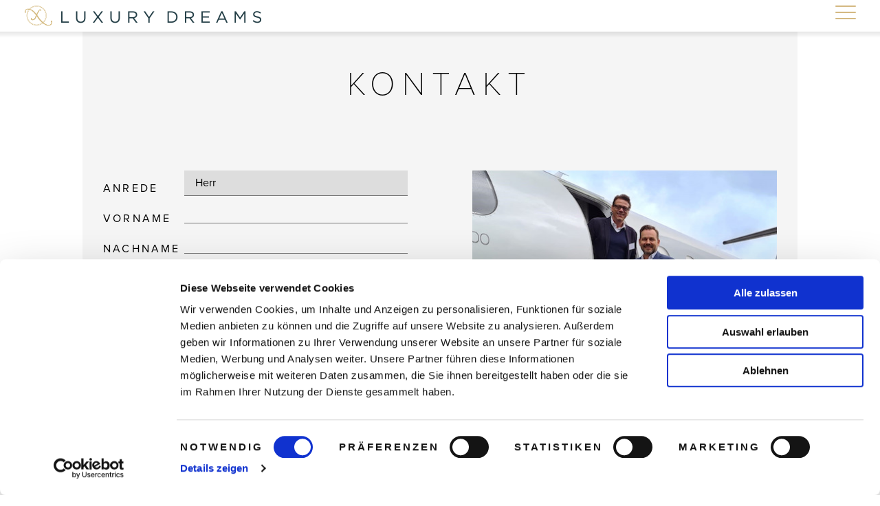

--- FILE ---
content_type: text/html; charset=utf-8
request_url: https://www.luxurydreams.de/kontaktanfrage/Dinner%20auf%20einer%20privaten%20Sandbank?locale=de
body_size: 7294
content:
<!DOCTYPE html>
<html>
<head>
<!-- Google Tag Manager -->
<script>(function(w,d,s,l,i){w[l]=w[l]||[];w[l].push({'gtm.start':
new Date().getTime(),event:'gtm.js'});var f=d.getElementsByTagName(s)[0],
j=d.createElement(s),dl=l!='dataLayer'?'&l='+l:'';j.async=true;j.src=
'https://www.googletagmanager.com/gtm.js?id='+i+dl;f.parentNode.insertBefore(j,f);
})(window,document,'script','dataLayer','GTM-NSM9VG2');</script>
<!-- End Google Tag Manager -->


<!-- Cookiebot -->
<script id="Cookiebot" src="https://consent.cookiebot.com/uc.js" data-cbid="170b4f6c-f34d-4c19-b175-b97989058d4e" data-blockingmode="auto" type="text/javascript" async>
  
</script>


<script id="mcjs">
!function(c,h,i,m,p){
  m=c.createElement(h),p=c.getElementsByTagName(h)[0],m.async=1,m.src=i,p.parentNode.insertBefore(m,p)
}(document,"script","https://chimpstatic.com/mcjs-connected/js/users/d7e18d645b7f716f670bf6b54/b656fa8158958e4b956704314.js");
</script>
<meta charset='utf-8'>
<meta content='IE=Edge,chrome=1' http-equiv='X-UA-Compatible'>
<meta content='width=device-width, initial-scale=1.0' name='viewport'>
<meta content='text/html; charset=utf-8' http-equiv='Content-Type'>
<meta content='de' http-equiv='Content-Language'>
<meta content='Kontakt | Luxusreisen auf luxurydreams.de' name='description'>
<meta name="csrf-param" content="authenticity_token" />
<meta name="csrf-token" content="jQ03y9deGZBUxpWokAVYrLj33EexBAsrZfHfCbPbI0+zzFNI1rfkCtZsGqgcN2boxrnyKRMEliS/yAEvna6t8w==" />

<link href='https://www.luxurydreams.de/kontaktanfrage/Dinner%20auf%20einer%20privaten%20Sandbank' rel='canonical'>
<script src='https://ajax.googleapis.com/ajax/libs/webfont/1.5.18/webfont.js'></script>
<script>
   WebFont.load({
      google: {
        families: ['Noto Serif']
      }
    });
</script>
<link rel="stylesheet" media="all" href="/assets/application-766349bbe0d512e239392ce1db95fe507065c3d637955379bc4fab8fecf833a1.css" data-turbolinks-track="true" />
<script src="/packs/js/navi-0fa5fea902cd150ea1b0.js"></script>
<link rel="stylesheet" media="screen" href="https://cdnjs.cloudflare.com/ajax/libs/flatpickr/4.5.0/flatpickr.css" />
<script src='https://cdnjs.cloudflare.com/ajax/libs/flatpickr/4.5.0/flatpickr.js'></script>
<script src='https://cdnjs.cloudflare.com/ajax/libs/flatpickr/4.5.0/l10n/de.js'></script>
<link href='/favicon.ico' rel='shortcut icon'>

<title>Kontakt | Luxury Dreams</title>
<script src='https://use.typekit.net/vet1snk.js'></script>
<script>
  try{Typekit.load({ async: false });}catch(e){}
</script>

</head>
<body class=' public/contact index' data-lxd id='public_contact-index'>
<!-- Google Tag Manager (noscript) -->
<noscript><iframe src="https://www.googletagmanager.com/ns.html?id=GTM-NSM9VG2"
height="0" width="0" style="display:none;visibility:hidden"></iframe></noscript>
<!-- End Google Tag Manager (noscript) -->
<div id='search_overlay'>
<div class='loading-screen'>
<div class='loading-screen__content'>
<div class='loading-screen__logo'>
<img alt="Loading" src="/assets/logo-icon-722167f48c99db19ffb4d62be46eba1f6c9143e2d062444348d334c096b4324e.png" />
<div class='loading-screen__logo__overlay'></div>
</div>
<div class='loading-screen__title'>Einen Augenblick bitte...</div>
<div class='loading-screen__details'>Wir suchen nach Ihrer Traumreise</div>
</div>
</div>

</div>
<div data-sticky-container='' id='main-header-container'>
<header class='main-header sticky' data-margin-top='0' data-sticky-on='small' data-sticky=''>
<div class='inner-wrapper'>
<aside class='frame'></aside>
<div class='content'>
<div class='row navigation-row'>
<div class='columns main-header__logo'>
<a href='/'>
<img alt="Luxury Dreams" src="/assets/logo-icon-722167f48c99db19ffb4d62be46eba1f6c9143e2d062444348d334c096b4324e.png" />
<img src="/assets/logo-text-5226f7c64a503eae384c007d47a1fd5a322be24d59166934f54386f52cd7434b.png" />
</a>
</div>
<nav class='columns'>
<ul>
<li class='has-submenu'>
<a href='#'>Destinationen</a>
<div id='destination-submenu-container'></div>
</li>
<li>
<a href='/de/experiences'>Erlebniswelten</a>
</li>
<li>
<a href='/de/explore'>Entdecken</a>
</li>
<li class='has-submenu'>
<a href='#'>Lifestyle</a>
<div class='submenu'>
<ul class='row align-top align-justify'>
<li>
<ul>
<li class='submenu__link'>
<a data-trigger-search-overlay="" href="https://www.luxurydreams.de/de/rundreisen">Rundreisen/Kombireisen</a>
</li>
<li class='submenu__link'>
<a data-trigger-search-overlay="Alle Mann an Deck! Unsere aktuellen Rundreisen warten auf Sie!" href="https://www.luxurydreams.de/de/cruises">Kreuzfahrten/Cruises</a>
</li>
<li class='submenu__link'>
<a data-trigger-search-overlay="Wir stellen unsere aktuellen Packages für Sie zusammen" href="https://www.luxurydreams.de/de/designed-packages">Designed Packages</a>
</li>
</ul>
</li>
<li>
<ul>
<li class='submenu__link'><a href="https://www.luxurydreams.de/de/privatjet-privatjet-sharing">Privatjet &amp; Privatjet Sharing</a></li>
<li class='submenu__link'><a href="https://www.luxurydreams.de/de/weltreise">Weltreise in sieben Etappen</a></li>
<li class='submenu__link'><a href="https://www.luxurydreams.de/de/polo-luxury">For POLO &amp; LUXURY Reader</a></li>
<li class='submenu__link'><a href="https://www.virtuoso.com/member/LuxuryDreams/hotels">Virtuoso Buchungstool</a></li>
</ul>
</li>
<li class='row align-self-middle'>
<a class="cta" data-trigger-search-overlay="Wir laden unsere aktuellen Deals für Sie - einen Augenblick bitte." href="https://www.luxurydreams.de/de/deals">Deals</a>

</li>
</ul>
</div>
</li>
<li class='has-submenu'>
<a href='#'>Über uns</a>
<div class='submenu'>
<ul class='row align-top'>
<li>
<ul>
<li class='submenu__link min-width'><a href="https://www.luxurydreams.de/de/virtuoso-member">Virtuoso Member</a></li>
<li class='submenu__link min-width'><a href="https://www.luxurydreams.de/de/philosophie">Philosophie</a></li>
<li class='submenu__link min-width'><a href="https://www.luxurydreams.de/de/newsletter-signin">Newsletter</a></li>
<li class='submenu__link min-width'><a href="https://www.luxurydreams.de/de/karriere">Karriere</a></li>
<li class='submenu__link min-width'><a href="https://www.luxurydreams.de/de/galerie">Galerie</a></li>
<li class='submenu__link min-width'><a href="https://www.luxurydreams.de/de/miles-more">Miles &amp; More</a></li>
</ul>
</li>
<li>
<ul>
<li class='submenu__link min-width'><a href="https://www.luxurydreams.de/de/serviceportfolio">Service Portfolio</a></li>
<li class='submenu__link min-width'><a href="https://www.luxurydreams.de/de/unsere-partner">Unsere Partner</a></li>
<li class='submenu__link min-width'><a href="https://www.luxurydreams.de/de/unsere-news">Unsere News</a></li>
<li class='submenu__link min-width'><a href="https://www.luxurydreams.de/kontaktanfrage">Kontakt</a></li>
<li class='submenu__link min-width'><a href="https://www.luxurydreams.de/de/team">Team</a></li>
</ul>
</li>
</ul>
</div>
</li>


<li><a href="https://www.luxurydreams.de/de/miles-more">Miles &amp; More</a></li>
<li class='has-submenu'>
<a href='#'>Mein LD</a>
<div class='submenu'>
<div class='spacer'>
<span class='submenu__headline text-center'>Kunden Login</span>
<form class="row align-middle" id="new_customer" action="/de/accounts/sign_in" accept-charset="UTF-8" method="post"><input name="utf8" type="hidden" value="&#x2713;" /><input type="hidden" name="authenticity_token" value="9Vu7AwrZnbIvLUYD/v4O2Y6ZRpXAEHnn4vHdo1HbL22UFUD1H4HksrIciLZU2V/cP2rO1/qyh7VuUhP9PBsRqw==" /><input autofocus="autofocus" class="columns underline" placeholder="E-Mail" type="email" name="customer[login]" id="customer_login" />
<input placeholder="Passwort" class="columns underline" style="margin: 0 1rem" type="password" name="customer[password]" id="customer_password" />
<input type="submit" name="commit" value="Einloggen" class="color" data-disable-with="Einloggen" />
</form><ul class='submenu__login'>
<li class='submenu__link'>
<a href="/de/accounts/sign_up">Registrieren</a>
</li>
<li class='submenu__link'>
<a href="/de/accounts/password/new">Passwort vergessen?</a>
</li>
</ul>
</div>
<hr>
<div class='text-center'><a href="https://www.luxurydreams.de/de/vp_login">Zum Vertriebspartner-Login</a></div>
</div>
</li>
<li class='language-flags' data-host='www.luxurydreams.de' id='language-box'>
<a data-lang="de" data-original-url="https://www.luxurydreams.de/kontaktanfrage/Palais%20Longchamp?locale=de" href="#"><img src="/assets/flags/flag-de-4d737cbcce46c570cae6ef2c0c51c2c0b47f292e83a7d77ccc0206cbf467f0bd.png" /></a>
<a data-lang="en" data-original-url="https://www.luxurydreams.de/kontaktanfrage/Palais%20Longchamp?locale=de" href="#"><img src="/assets/flags/flag-en-69c8d307e039d06d7bc424b435f5b9f84c67498e58f5ccf31a61c30d26e09b68.png" /></a>
<a data-lang="fr" data-original-url="https://www.luxurydreams.de/kontaktanfrage/Palais%20Longchamp?locale=de" href="#"><img src="/assets/flags/flag-fr-52e2acd0ee48656938262973344ae498ac87723c0c2d29edb504ee9f54c12fa6.png" /></a>
<a data-lang="cs" data-original-url="https://www.luxurydreams.de/kontaktanfrage/Palais%20Longchamp?locale=de" href="#"><img src="/assets/flags/flag-cs-a5b7b8cbcebeaead7454e403c9495b9d353a93e49a8e860b8f9a2293ec59a638.png" /></a>
</li>
<li class='full-text-search has-submenu'>
<a href='#'>
<svg style='width:24px;height:24px' viewbox='0 0 24 24'>
<path d='M9.5,3A6.5,6.5 0 0,1 16,9.5C16,11.11 15.41,12.59 14.44,13.73L14.71,14H15.5L20.5,19L19,20.5L14,15.5V14.71L13.73,14.44C12.59,15.41 11.11,16 9.5,16A6.5,6.5 0 0,1 3,9.5A6.5,6.5 0 0,1 9.5,3M9.5,5C7,5 5,7 5,9.5C5,12 7,14 9.5,14C12,14 14,12 14,9.5C14,7 12,5 9.5,5Z' fill='#000000'></path>
</svg>
<span>Suche</span>
</a>
<div class='submenu'>
<form id="presearch-form" onsubmit="$(&#39;#presearch-loader&#39;).show(); $(&#39;#pre-search-results&#39;).html(&#39;&#39;)" action="/de/search/pre_search" accept-charset="UTF-8" data-remote="true" method="post"><input name="utf8" type="hidden" value="&#x2713;" /><input placeholder="Wonach suchen Sie?" type="text" name="search_query[term]" id="search_query_term" />
<input type="submit" name="commit" value="Suche absenden" data-disable-with="Suche absenden" />
<div id='presearch-loader' style='display: none;'><div class='loading-screen'>
<div class='loading-screen__content'>
<div class='loading-screen__logo'>
<img alt="Loading" src="/assets/logo-icon-722167f48c99db19ffb4d62be46eba1f6c9143e2d062444348d334c096b4324e.png" />
<div class='loading-screen__logo__overlay'></div>
</div>
<div class='loading-screen__title'>Suche wird ausgeführt</div>
<div class='loading-screen__details'></div>
</div>
</div>
</div>
<div id='pre-search-results'></div>
</form></div>
</li>
</ul>
</nav>
</div>
<div class='main-header__toggle__wrapper columns'>
<div class='main-header__toggle'>
<span></span>
</div>
</div>
</div>
<aside class='frame'></aside>
</div>
</header>
</div>

<main class='' id='lxd'>
<section>
  <div class="inner-wrapper subpage">
    <aside class="frame"></aside>
      <div class="custom-kontakt content">
        <div ></div>
        <h1 class="section__title">Kontakt</h1>
        <div class="row two-columns">
          <div class="small-12 medium-6 column">
            <form onsubmit="return validateForm(this);" action="https://www.luxurydreams.de/kontaktanfrage-senden?locale=de" accept-charset="UTF-8" method="post"><input name="utf8" type="hidden" value="&#x2713;" /><input type="hidden" name="authenticity_token" value="Q0vA0evCncgHv/o1KCfEx5ERLweXbzZFQdi4XzsBSNd9iqRS6itgUoUVdTWkFfqD718BaTVvq0qb4WZ5FXTGaw==" />
              <div class="row">
  <div class="small-12 medium-3 column">
    <label for="contact_gender">Anrede</label>
  </div>
  <div class="small-12 medium-9 column">
    <select class="needed js-select2 custom-kontakt-select" data-class="underline" name="contact[gender]" id="contact_gender"><option value="true">Herr</option>
<option value="false">Frau</option></select>
  </div>
</div>
<div class="row">
  <div class="small-12 medium-3 column custom-kontakt-area">
    <label for="contact_first_name"><span class='label-text'>Vorname</span><span class='label-tooltip label-tooltip-fallback-false' title='translation missing: de.form_tooltips.contact.first_name'>&nbsp;</span></label>
  </div>
  <div class="small-12 medium-9 column  relative">
    <input class="needed w100 jqac2-vld-required-validation underline" type="text" name="contact[first_name]" id="contact_first_name" />
  </div>


   <div class="small-12 medium-3 column custom-kontakt-area">
     <label for="contact_last_name"><span class='label-text'>Nachname</span><span class='label-tooltip label-tooltip-fallback-false' title='translation missing: de.form_tooltips.contact.last_name'>&nbsp;</span></label>
   </div>
   <div class="small-12 medium-9 column  relative">
     <input class="needed w100 jqac2-vld-required-validation underline" type="text" name="contact[last_name]" id="contact_last_name" />
   </div>

   <div class="small-12 medium-3 column custom-kontakt-area">
     <label for="contact_email"><span class='label-text'>E-Mail</span><span class='label-tooltip label-tooltip-fallback-false' title='translation missing: de.form_tooltips.contact.email'>&nbsp;</span></label>
   </div>
   <div class="small-12 medium-9 column  relative">
     <input class="needed w100 jqac2-vld-email-validation jqac2-vld-required-validation underline" type="text" name="contact[email]" id="contact_email" />
   </div>

   <div class="small-12 medium-3 column custom-kontakt-area">
     <label for="contact_phone">Telefon</label>
   </div>
   <div class="small-12 medium-9 column  relative">
     <input class="needed w100 jqac2-vld-phone-int-validation jqac2-vld-required-validation underline" type="text" name="contact[phone]" id="contact_phone" />
   </div>

   <div class="small-12 medium-3 column custom-kontakt-area">
     <label for="contact_subject"><span class='label-text'>Betreff</span><span class='label-tooltip label-tooltip-fallback-false' title='Thema'>&nbsp;</span></label>
   </div>
   <div class="small-12 medium-9 column  relative">
       <input class="needed  w100 jqac2-vld-required-validation underline" value="Dinner auf einer privaten Sandbank" type="text" name="contact[subject]" id="contact_subject" />
   </div>

</div>


<div class="row">
  <div class="small-12 custom-kontakt-area column">
    <textarea class="needed jqac2-vld-required-validation full" placeholder="Ihre Nachricht" rows="10" name="contact[notes]" id="contact_notes">
</textarea>
  </div>
</div>
 <div class="row">
  <div class="small-12 column">

      <input name="contact[privacy_check]" type="hidden" value="0" /><input class="jqac2-vld-validate-checkbox jqac2-vld-required-validation" type="checkbox" value="1" name="contact[privacy_check]" id="contact_privacy_check" />

      <label class="control-label checkbox-label" for="contact_privacy_check">
        Datenschutzbestimmungen*
        <br>
        Die Hinweise zum <a target="blank" href="https://www.luxurydreams.de/de/datenschutz">Datenschutz</a> habe ich zur Kenntnis genommen.
</label>
      <div class="metainfo"></div>
     </div>

</div>

<div class="row">
  <div class="small-12 column">
    <p class="form__hint text-italic text-grey">* Pflichtfeld</p>
    <script src="https://www.recaptcha.net/recaptcha/api.js" async defer ></script>
<div data-sitekey="6Lee3rMUAAAAADf8FikmDVaF9yxPvNjWavaREvV0" class="g-recaptcha "></div>
          <noscript>
            <div>
              <div style="width: 302px; height: 422px; position: relative;">
                <div style="width: 302px; height: 422px; position: absolute;">
                  <iframe
                    src="https://www.recaptcha.net/recaptcha/api/fallback?k=6Lee3rMUAAAAADf8FikmDVaF9yxPvNjWavaREvV0"
                    name="ReCAPTCHA"
                    style="width: 302px; height: 422px; border-style: none; border: 0; overflow: hidden;">
                  </iframe>
                </div>
              </div>
              <div style="width: 300px; height: 60px; border-style: none;
                bottom: 12px; left: 25px; margin: 0px; padding: 0px; right: 25px;
                background: #f9f9f9; border: 1px solid #c1c1c1; border-radius: 3px;">
                <textarea id="g-recaptcha-response" name="g-recaptcha-response"
                  class="g-recaptcha-response"
                  style="width: 250px; height: 40px; border: 1px solid #c1c1c1;
                  margin: 10px 25px; padding: 0px; resize: none;">
                </textarea>
              </div>
            </div>
          </noscript>

    <input type="submit" name="commit" value="Kontaktanfrage versenden" class="color mt2" data-disable-with="Kontaktanfrage versenden" />
  </div>
</div>



</form>          </div>
          <div class="small-12 medium-6 column">
            <div class="row">
              <div class="small-12 column">
                <img src="/assets/beratung-6015be8cf54519456fc9d062455119ec5658de177d029d8c8fb83a48ada3757c.jpg" />
              </div>
            </div>
            <div class="row custom-kontakt border-top">
              <div class="small-12 column">
                <p>Oder rufen Sie uns direkt an –<br>unser Team berät Sie gerne:</p>
                <h3 class="text-gold"><a href="tel:+493021965690">+49 (0)30 21 96 5 69 0</a></h3>
                <h2 class="section__title text-left">Flagship Store</h2>
                <p>Ansbacher Str. 43 (U-Bhf. Wittenbergplatz)<br>10777 Berlin</p>
                <p><strong>Öffnungszeiten:</strong></p>
                <div class="row collapse custom-kotakt-collapse">
                  <div class="medium-4 column">
                    <p>Mo. - Fr.<br>Sa.</p>
                  </div>
                  <div class="column">
                    <p>10.00 - 19.00 Uhr<br>11.00 - 16.00 Uhr</p>
                  </div>
                </div>
                <p>Sowie nach Vereinbarung</p>
              </div>
            </div>
          </div>
        </div>
      </div>
    <aside class="frame"></aside>
  </div>
</section>

</main>
<footer class='main-footer inner-wrapper'>
<aside class='frame'></aside>
<div class='content'>
<div class='row align-justify'>
<div class='small-12 small-order-2 medium-order-1 medium-expand columns'>
<nav>
<ul>
<li><a href="/de/philosophie">Philosophie</a></li>
<li><a href="/de/team">Team</a></li>
<li><a href="/de/karriere">Karriere</a></li>
<li><a href="/de/unsere-partner">Unsere Partner</a></li>
<li><a href="https://www.luxurydreams.de/de/reiseversicherungen">Reiseversicherungen</a></li>
<li><a href="/de/unsere-news">Unsere News</a></li>
</ul>
</nav>
</div>
<div class='small-12 small-order-1 medium-order-2 medium-expand columns align-self-middle text-center'>
<a class='main-footer__logo' href='/de'><img alt="Luxury Dreams" src="/assets/logo-white-6d8b8b9c2335d70381db0f5e71d348dfd299e0e5fa16ca18d22eb336b00e0640.png" /></a>
</div>
<div class='small-12 small-order-3 medium-expand columns'>
<nav>
<ul>
<li><a href="https://www.luxurydreams.de/de/impressum">Impressum</a></li>
<li><a href="https://www.luxurydreams.de/de/arb">ARB</a></li>
<li><a href="https://www.luxurydreams.de/de/datenschutz">Datenschutz</a></li>
<li><a href="https://www.luxurydreams.de/de/travel-agency-programm">Travel Agency Programm</a></li>
</ul>
<ul>
<li class='language-flags'>
<a href="https://www.luxurydreams.de/kontaktanfrage/Dinner%20auf%20einer%20privaten%20Sandbank"><img src="/assets/flags/flag-de-4d737cbcce46c570cae6ef2c0c51c2c0b47f292e83a7d77ccc0206cbf467f0bd.png" /></a>
<a href="https://translate.google.com/website?sl=auto&amp;tl=en&amp;hl=de-DE&amp;u=https://www.luxurydreams.de/kontaktanfrage/Dinner%20auf%20einer%20privaten%20Sandbank"><img src="/assets/flags/flag-en-69c8d307e039d06d7bc424b435f5b9f84c67498e58f5ccf31a61c30d26e09b68.png" /></a>
<a href="https://translate.google.com/website?sl=auto&amp;tl=fr&amp;hl=de-DE&amp;u=https://www.luxurydreams.de/kontaktanfrage/Dinner%20auf%20einer%20privaten%20Sandbank"><img src="/assets/flags/flag-fr-52e2acd0ee48656938262973344ae498ac87723c0c2d29edb504ee9f54c12fa6.png" /></a>
<a href="https://translate.google.com/website?sl=auto&amp;tl=cs&amp;hl=de-DE&amp;u=https://www.luxurydreams.de/kontaktanfrage/Dinner%20auf%20einer%20privaten%20Sandbank"><img src="/assets/flags/flag-cs-a5b7b8cbcebeaead7454e403c9495b9d353a93e49a8e860b8f9a2293ec59a638.png" /></a>
</li>
<li>Social Media</li>
<li>
<ul class='row main-footer__social'>
<li class='shrink columns'>
<a class='icon-whatsapp' href='https://wa.me/+491713330836?text=Schreiben%20Sie%20uns!%20Luxury%20Dreams' target='_blank'>
<img height="32" src="/assets/icons8-whatsapp-480-2c86f1335798179882c148162fd8e8799a9e7da86046b6675ffacb5564279b6a.png" />
</a>
</li>
<li class='shrink columns'>
<a href='https://www.facebook.com/luxurydreams.germany' target='_blank'><img src="/assets/facebook-01567bd6c8ad4d83dacf473ba966bc62701ada4acead9cad643fd0565c6f501c.png" /></a>
</li>
<li class='shrink columns'>
<a href='https://www.instagram.com/luxury_dreams_germany/' target='_blank'><img src="/assets/instagram-e0ee570929e2d2a59b83aed062c72281bb595a48bb903e6a7261bc08abbb5ee0.png" /></a>
</li>
<li class='shrink columns'>
<a href='https://de.linkedin.com/company/luxury-dreams' target='_blank'><img src="/assets/linkedin-74a23dc2df9d8ccd141b55c4def1c1bc6b11b6098be3b0a4511e76f42922c05c.png" /></a>
</li>
</ul>
</li>
</ul>
</nav>
</div>
</div>
</div>
<aside class='frame'></aside>
</footer>

<script src="/assets/application-44d3a65a3f8903f8cf197d79e6338ae1033296c8bf654bc3dd640bf9b8222266.js" data-turbolinks-track="true"></script>


<script src="/assets/lxd/overlay-d4325541a95873c693a978e92eac225dc5c4b681a7bfbe9e3090129815910767.js"></script>
  <script src='https://widget.superchat.de/snippet.js?applicationKey=WC3Xmk0Od84BvzJJBAQJyejGKw' referrerpolicy='no-referrer-when-downgrade'></script>


</body>
</html>
